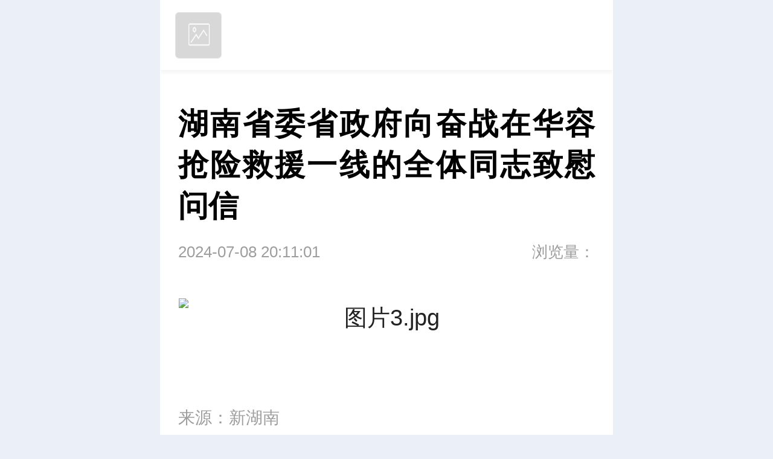

--- FILE ---
content_type: text/html
request_url: https://wap.baojingrm.cn/content/646841/90/14082250.html
body_size: 3175
content:







    
  

    <!DOCTYPE html>
    <html>
    <head>

<meta charset="utf-8">
<meta http-equiv="X-UA-Compatible" content="IE=edge">
<meta name="viewport" content="width=device-width, initial-scale=1.0, maximum-scale=1.0, user-scalable=0">

<link rel='canonical' href='https://www.baojingrm.cn/content/646841/90/14082250.html'>

<title>湖南省委省政府向奋战在华容抢险救援一线的全体同志致慰问信</title>
<meta name="description" content="">
<meta name="keywords" content="抢险地救援">


<script>
var siteUrl="https://wap.baojingrm.cn";
var siteName = "保靖新闻网";
var pcDomain="//www.baojingrm.cn";
var wapDomain="//wap.baojingrm.cn";
var siteId="132";
//


//22462--0
//12214--1

//
var wapFlagfs="1";
var channelId="12214";
var contentId="14082250";
var channelUrl="/channel/12214.html";
var contentUrl="/content/646841/90/14082250.html";
var goUrl=siteUrl+channelUrl;
var ckie = siteUrl+ '-favCookieUUID-' + contentId;
var awuu = 'rednet://bjrm.app/android';
var contentType="1";
var terminal="2";
var newsType="1";
var commentFlag = parseInt("0");

var WXSHARE_TITLE = '湖南省委省政府向奋战在华容抢险救援一线的全体同志致慰问信';
var WXSHARE_DESC = "";
var contentNewsSharePic =  "https://imgs.rednet.cn/data/72/IMAGE_TENANT_LIB/IMAGE/7019711/2024/7/8/2f6da12712f7496090530a551766d7c6.png";
var WXSHARE_LOGO = "https://imgs.rednet.cn/data/72/IMAGE_TENANT_LIB/IMAGE/7019711/2024/7/8/2f6da12712f7496090530a551766d7c6.png";
scale=window.innerWidth/750<=1?window.innerWidth/750:1;
</script>

<link href="//j.rednet.cn/site/static/wap/css/v202003/font/iconfont.css" rel="stylesheet" type="text/css">


<!-- 视频css -->
<link href="//j.rednet.cn/site/static/css/jplayer.blue.monday.min.css" rel="stylesheet" type="text/css" />
<link href="//j.rednet.cn/site/static/css/plyr.css" rel="stylesheet" type="text/css">

<!-- 公用首页css，此css已应用到（图文详情、组图详情、视频详情） -->
<link href="//j.rednet.cn/site/static/wap/css/v202003/header.css" rel="stylesheet" type="text/css">
<link href="//j.rednet.cn/site/static/wap/css/v202003/content.css" rel="stylesheet" type="text/css">

<!-- 主题色css，配色是根据body的id值来进行配置 -->
<link href="//j.rednet.cn/site/static/wap/css/v202003/theme-color.css" rel="stylesheet">

<!-- 建议引入一个本站目录下的列表页css（content-station.css），此css文件初始化为空，为提供个性化需求 -->
<link href="//j.rednet.cn/site/static/wap/css/v202003/content-station.css" rel="stylesheet">
<link type="text/css" rel="stylesheet" href="" id="themeStyle" />

<!-- js -->
<script src="//j.rednet.cn/site/static/js/lib/jquery.js"></script>
<script src="//j.rednet.cn/site/static/js/lib/rem_js.js"></script>
<!-- 视频js -->
<script src="//j.rednet.cn/site/static/js/lib/jquery.jplayer.min.js" type="text/javascript"></script>
<script src='//j.rednet.cn/site/static/js/lib/plyr.polyfilled.js' type="text/javascript"></script>
<!--[if lte IE 8]>
	<script src="//j.rednet.cn/site/static/js/lib/html5.js"></script>
<![endif]-->
<script src="//j.rednet.cn/site/static/wap/js/v202003/controller/get-redcloud.js"></script>
<script src="//j.rednet.cn/site/static/wap/js/v202003/function/common-fun.js"></script>
<script src="//j.rednet.cn/site/static/wap/js/v202003/configure/site-config.js"></script>

<script src="//j.rednet.cn/site/static/wap/js/jquery.mystorage.js"></script>

<script type="text/javascript" src="https://j.rednet.cn/js/postSvgAni.js"></script>


    </head>
    <body>
	<!-- 分享弹出层蒙版 -->
	<div id="mask"></div>
	<div id="mask2"></div>

	<!-- 分享弹出层蒙版 -->

	<!-- 头部 开始 -->
	<header id="wapHeader"  class="wap-header content-header flex" style="display:none">
<div class="back"><a class="flex" href="javascript:void(0);" id="gourl"><div class="iconfont">&#xe629;</div></a></div>
<div class="title flex"></div>
<a class="share flex"><div class="iconfont forward">&#xe62f;</div></a>

<!-- 分享弹出层 -->
<div class="share-box" id="shareBox">
<div class="title">
    <span>分享到</span>
    <i></i>
</div>
<div class="sharlist">
    <ul class="flex">
        <li><a class="wechat" title="微信朋友圈"></a>微信朋友圈</li>
        <li><a class="weixin" title="微信好友"></a>微信好友</li>
        <li><a onclick="weibo()" class="sina" data-cmd="tsina" title="微博"></a>微博</li>
        <li><a class="qq" title="QQ好友"></a>QQ好友</li>
    </ul>
    <div class="sharewechat" style="display: none;"></div>
</div>
<div class="cancel" id="close"><a>取消</a></div>
</div>
<div class="sharewechat"></div>
<!-- 分享弹出层 -->
	</header>
	<!-- 头部 结束 -->

	<!-- 客户端头部 开始 -->
	<header id="appHeader" class="header-appClient flex">
		<div class="left-1 app-logo-border flex">
			<img class="objAppLogo" src='//j.rednet.cn/site/static/wap/images/v202003/cover_default.png' >
			<span  class="objAppName left-2 footer-left-2"><!--appName--></span>
		</div>
		<a class="right-1 objBtnOpenApp">立即下载</a>
	</header>
	<!-- 客户端头部 结束 -->
	
<section class="news">
    <div class="title">湖南省委省政府向奋战在华容抢险救援一线的全体同志致慰问信</div>

    <div class="time">2024-07-08 20:11:01　
        <span class="font-setting">浏览量：
        <d id="viewpv"></span></d>
    </div>

    <section class="content">
    <div class="description">


<p class="shareWxPic" style="width: 1px;height: 0px;overflow: hidden;float:left;"><a href="https://wap.baojingrm.cn/content/2024/07/08/14082250.html"><img class="" src="https://imgs.rednet.cn/data/72/IMAGE_TENANT_LIB/IMAGE/7019711/2024/7/8/2f6da12712f7496090530a551766d7c6.png" alt="湖南省委省政府向奋战在华容抢险救援一线的全体同志致慰问信" /></a></p>

<ct><p style="text-align:center;"><img src="https://imgs.rednet.cn/data/72/IMAGE_TENANT_LIB/IMAGE/7019711/2024/7/8/f5de3d173f0a4a789f34d32afa55567c.jpg" title="图片3.jpg" data-resourceid="1259843352814870528" alt="图片3.jpg" class="lazyload" _styleapp="width: 640px; height: 2835px; "/></p><p><br/></p></ct>





    </div>

        <!-- 判断是否有投票及问卷 -->
<p class="bottom-source" id="source_baidu">来源：新湖南</p>
<p class="bottom-source" id="editor_baidu">编辑：吴学敏</p>

<p class="bottom-link">本文链接：<a href="https://wap.baojingrm.cn/content/646841/90/14082250.html" style="color:#888">https://wap.baojingrm.cn/content/646841/90/14082250.html</a></p>




    </section>
    <div class="show-article">
        <div class="more">
            点击查看全文
            <div class="iconfont">&#xe633;</div>
        </div>
    </div>
    

</section>

<a ><div class="shareWxPic" style="/* display:none; */width: 0px;height: 0px;overflow: hidden;"><img class="" src="" alt="" /></div></a>
  <div class="split-block spreadadd"></div>
  <section class="spreadchart" onclick="openLink(this);" link="">
    <h1></h1>
    <img src=""/>
  </section>

<!-- 新闻推荐 开始 -->




<!-- 新闻推荐 结束 -->
<!-- 底部 开始 -->
<div class="footer">
    <div class="edition flex">
    <a href="https://wap.baojingrm.cn" class="phone">触屏版</a>
    <a href="https://www.baojingrm.cn?mobile&f=pad" class="pc">PC端</a>
    </div>
    <div class="content">

    </div>
    <div class="logo flex">
        <div>Powered by </div>
        <img src="//j.rednet.cn/site/static/wap/images/v202003/logo-rc.png" alt="">
    </div>
</div>
<!-- 底部 结束 -->
<!-- 客户端下载底部 开始 -->

<footer id="appFooter" class="footer-app" style="display:none">
    <div class="left-1 app-logo-border flex">
        <div class="flex">
            <img class="objAppLogo" src="//j.rednet.cn/site/static/wap/images/v202003/cover_default.png">
            <span class="objAppName left-2 footer-left-2"><!--appName--></span>
        </div>
        <a class="right-1 objBtnOpenApp">立即下载</a>
        <span class="close">
            <img src="//j.rednet.cn/site/static/wap/images/btn-close.png">
        </span>
    </div>
</footer>
<!-- 客户端下载底部 结束 -->
<a class="back-to-top">
    <div class="flex">
        <div class="iconfont">&#xe631;</div>
        <span>回顶部</span>
    </div>
</a>

<script src="//j.rednet.cn/site/static/wap/js/v202003/effect.js"></script>
<script src="//j.rednet.cn/site/static/wap/js/comment.js"></script> 

<script>
$(function(){
$(window).one('scroll',function(){
        //console.log(window.scrollY);
        getRelatedContentList();
});
});
</script>
    </body>
    </html>




--- FILE ---
content_type: text/css
request_url: https://j.rednet.cn/site/static/wap/css/v202003/font/iconfont.css
body_size: 3879
content:
@font-face {font-family: "iconfont";
  src: url('iconfont.eot?t=1617158587056'); /* IE9 */
  src: url('iconfont.eot?t=1617158587056#iefix') format('embedded-opentype'), /* IE6-IE8 */
  url('[data-uri]') format('woff2'),
  url('iconfont.woff?t=1617158587056') format('woff'),
  url('iconfont.ttf?t=1617158587056') format('truetype'), /* chrome, firefox, opera, Safari, Android, iOS 4.2+ */
  url('iconfont.svg?t=1617158587056#iconfont') format('svg'); /* iOS 4.1- */
}

.iconfont {
  font-family: "iconfont" !important;
  font-size: 16px;
  font-style: normal;
  -webkit-font-smoothing: antialiased;
  -moz-osx-font-smoothing: grayscale;
}

.icon-m-ico-back:before {
  content: "\e629";
}

.icon-m-ico-headline:before {
  content: "\e62a";
}

.icon-m-ico-hot:before {
  content: "\e62b";
}

.icon-m-ico-more:before {
  content: "\e62c";
}

.icon-m-ico-more1:before {
  content: "\e62d";
}

.icon-m-ico-search:before {
  content: "\e62e";
}

.icon-m-ico-share:before {
  content: "\e62f";
}

.icon-m-ico-go-home:before {
  content: "\e630";
}

.icon-m-ico-go-top:before {
  content: "\e631";
}

.icon-m-ico-go-back:before {
  content: "\e632";
}

.icon-m-ico-open:before {
  content: "\e633";
}

.icon-m-ico-bless-line:before {
  content: "\e63b";
}

.icon-m-ico-like-line:before {
  content: "\e63c";
}

.icon-m-ico-star:before {
  content: "\e63d";
}

.icon-m-ico-Weibo:before {
  content: "\e646";
}

.icon-m-ico-WeChat:before {
  content: "\e647";
}

.icon-m-ico-mClient:before {
  content: "\e648";
}

.icon-m-ico-news:before {
  content: "\e6af";
}



--- FILE ---
content_type: application/javascript; charset=utf-8
request_url: https://j.rednet.cn/site/static/wap/js/v202003/configure/site-config.js
body_size: 8659
content:
/**
 * 各种配置化参数 
 * 本文件在head中引用
 */


/*pcltLogo:'PC端左上LOGO',pcltRemark:'PC端左上LOGO  备注',pcrtLogo:'PC端右上LOGO',pcrtRemark:'PC端右上LOGO 备注',pcbLogo:'PC端底部logo',pcbRemark:'PC端底部logo  备注',pccLogo:'PC端栏目页logo',pccRemark:PC端栏目页logo 备注'',wapLogo:'WAP端LOGO',wapLogoRemark:'WAP端LOGO 备注',defLogo:'缺省logo',defLogoRemark:'缺省logo  备注',shareLogo:'wap分享图  ',shareRemark:'wap分享图  备注',coverLogo:'历史文章封面图',coverRema备注',theme:'WAP端主题色',gzhId:'公众号平台唯一ID',wapCi:'WAP版权信息',pcCi:'PC版权信息',pvShow:'阅读量显示',wapJumpFlag:0  'WAP跳PC',dlSha	, backFlag:满足不需要wap首页的需求*/

var isAndroid = !!navigator.userAgent.match(/android/ig),
	isIos = !!navigator.userAgent.match(/iphone|ipod/ig),
	isIpad = !!navigator.userAgent.match(/ipad/ig),
	isIos9 = !!navigator.userAgent.match(/OS 9/ig),
	isWeixin = (/MicroMessenger/ig).test(navigator.userAgent),
	isQQ = (/qq/ig).test(navigator.userAgent);

var defaultNewsTitlePic = pcltLogo = pcltRemark = pcrtLogo = pcrtRemark = pcbLogo = pcbRemark = pccLogo = pccRemark =
	wapLogo = wapLogoRemark = defLogo = defLogoRemark = shareLogo = shareRemark = coverLogo = coverRemark = theme = gzhId =
	wapCi = pcCi = pvShow = wapJumpFlag = dlShare = siteConfig = backFlag = null;
var intVisitSecond=-1
var terminal=2
// 独立客户端下载页版权信息
var globalAppCi = "<p>支持 iOS6.0 和 Android2.3 以上的系统。</p>";

/**
 * VIDEOFILEID:UAT 和 PRO 对应ID 
 */
var __VIDEOFILEID = (window.location.href.indexOf("onlyred") > 0 ? "1400080256" : "1400085894");

/**
 * 默认接口host
 */
var __DEFUALTAPIHOST = ((window.location.href.indexOf("172.16.6.2") > 0 || window.location.href.indexOf("127.0.0.1") >
		0) ? "http://172.16.6.49:8080" :
	"https://front-web.rednet.cn");


/**
 * 默认接口配置
 */
var __APICONFIG = {
	/* 栏目稿件列联表 */
	"articleListApiUrl": __DEFUALTAPIHOST + "/content/list/channel",
	/* 新闻标签 */
	"newsTagListApiUrl": __DEFUALTAPIHOST + "/dic/news_tag",
	/* 增加点击量 */
	"newsVisitApiUrl": __DEFUALTAPIHOST + "/content/visit/",
	/* 点赞、祈福 */
	"newsStarApiUrl": __DEFUALTAPIHOST + "/content/star/",
	/* 各类站点信息(logo/默认图/版权等),+/siteId */
	"siteConfigApiUrl": __DEFUALTAPIHOST + "/site/config/",
	/* 百度统计token */
	"baiduTokenApiUrl": __DEFUALTAPIHOST + "/site-baidu-token/get-token",
	/* 新闻阅读量 */
	"newsPvNumApiUrl": __DEFUALTAPIHOST + "/content/clicks/",
	/* app配置 */
	"appConfigApiUrl": __DEFUALTAPIHOST + "/site/share/",
};


/**
 * 独立客户端参数
 */
var __APPC = {
	"siteId": null,
	"publicityPicUrl": null,
	"publicityRemarks": null,
	"appName": null,
	"appLogoUrl": null,
	"downloadUrlIOS": null,
	"wakeUpUrl": null,
	"downloadUrlAppTreasure": null,
	"downloadUrlLocal": null,
	"downloadWebUrl": null,
	"openAppDetailUrl": null
}

var JSHash = {
	// effect: {
	// 	url: "//j.rednet.cn/site/static/wap/js/v202003/effect.js",
	// 	type: "javascript",
	// 	version: "v0002"
	// },
	// /* siteConfig: {
	// 	url: "http://172.16.6.2/todwap/js/configure/site-config.js",
	// 	type: "javascript",
	// 	version: "v0001"
	// }, */
	// getRedcloud: {
	// 	url: "//j.rednet.cn/site/static/wap/js/v202003/controller/get-redcloud.js",
	// 	type: "javascript",
	// 	version: "v0001"
	// },
	// commonFun: {
	// 	url: "/j.rednet.cn/site/static/wap/js/v202003/function/common-fun.js",
	// 	type: "javascript",
	// 	version: "v0001"
	// },
	// myStorage: {
	// 	url: "/j.rednet.cn/site/static/wap/js/v202003/jquery.mystorage.js",
	// 	type: "javascript",
	// 	version: "v0001"
	// },
	// jquery: {
	// 	url: "//j.rednet.cn/site/static/js/lib/jquery.js",
	// 	type: "javascript",
	// 	version: "v0001"
	// },
	
	themeRed: {
		url: "//j.rednet.cn/site/static/wap/css/theme/red.css",
		type: "css",
		version: "v0001"
	},
	themeBlue: {
		url: "//j.rednet.cn/site/static/wap/css/theme/blue.css",
		type: "css",
		version: "v0001"
	},
	themeDarkblue: {
		url: "//j.rednet.cn/site/static/wap/css/theme/darkblue.css",
		type: "css",
		version: "v0001"
	},
	themeGreen: {
		url: "//j.rednet.cn/site/static/wap/css/theme/green.css",
		type: "css",
		version: "v0001"
	},
	themeLinghtGreen: {
		url: "//j.rednet.cn/site/static/wap/css/theme/linghtgreen.css",
		type: "css",
		version: "v0001"
	},
	themeOrange: {
		url: "//j.rednet.cn/site/static/wap/css/theme/orange.css",
		type: "css",
		version: "v0001"
	},
	themeLightblue: {
		url: "//j.rednet.cn/site/static/wap/css/theme/lightblue.css",
		type: "css",
		version: "v0001"
	},
	themeBlue0766cc: {
		url: "//j.rednet.cn/site/static/wap/css/theme/blue0766cc.css",
		type: "css",
		version: "v0001"
	}

}


/**
 * 初始化站点信息
 */
function initSite() {
	var json = getApi("siteConfig");
	if (json) {

		var newJson = checkSiteConfigJson(json);
		pcltLogo = newJson.pcltLogo;
		pcltRemark = newJson.pcltRemark;
		pcrtLogo = newJson.pcrtLogo;
		pcrtRemark = newJson.pcrtRemark;
		pcbLogo = newJson.pcbLogo;
		pcbRemark = newJson.pcbRemark;
		pccLogo = newJson.pccLogo;
		pccRemark = newJson.pccRemark;
		wapLogo = newJson.wapLogo;
		wapLogoRemark = newJson.wapLogoRemark;
		defLogo = defaultNewsTitlePic = newJson.defLogo;
		defLogoRemark = newJson.defLogoRemark;
		shareLogo = newJson.shareLogo;
		shareRemark = newJson.shareRemark;
		coverLogo = newJson.coverLogo;
		coverRemark = newJson.coverRemark;
		theme = newJson.theme;
		gzhId = newJson.gzhId;
		backFlag = newJson.backFlag;
		
		if(newJson.wapCi){
			wapCi = newJson.wapCi;
		}else{
			wapCi = "<p>Copyright © " + getCurrYear() + " "+wapDomain+"</p><p>版权所有 "+((typeof siteName== "undefined" || siteName=='')? "":siteName)+"</p>";
		}
		
		if(newJson.pcCi){
			pcCi = newJson.pcCi;
		}else{
			pcCi = "<p>Copyright © " + getCurrYear() + " "+pcDomain+"</p><p>版权所有 "+((typeof siteName== "undefined" || siteName=='')? "":siteName)+"</p>";
		}
		
		
		// 控制用于满足部分县区不需要wap首页的需求。
		if(backFlag==1||getUrlParam('ostype')&&getUrlParam('ostype')=='HarmonyOS'){//20210807 新增鸿蒙OS判断 LiuXiaoRong
			$('.back-to-index').css('display','none');
		}
		pvShow = newJson.pvShow;
		wapJumpFlag = newJson.wapJumpFlag;
		//dlShare = newJson.dlShare;
		dlShare = wapDomain + "/js/wx.local.share.js"

		return newJson;
	} else {
		return null;
	}
}

/**
 * 往json对象添加新建的key和value，key，value是动态的方法
 * @param {Object} json ：json对象
 * @param {Object} prop ：属性（Key）
 * @param {Object} val ： 值
 */
// 参数：json =  ，prop = 属性，val = 值
function checkSiteConfigJson(json) {
	if (!json) return null;
	var keys = ["pcltLogo", "pcltRemark", "pcrtLogo", "pcrtRemark", "pcbLogo", "pcbRemark", "pccLogo", "pccRemark",
		"wapLogo", "wapLogoRemark", "defLogo", "defLogoRemark", "shareLogo", "shareRemark", "coverLogo", "coverRemark",
		"theme", "gzhId", "wapCi", "pcCi", "pvShow", "wapJumpFlag", "dlShare" ,"backFlag"
	];
	for (var i = 0; i < keys.length; i++) {
		// console.log("keys[i] == "+ keys[i] + " === "+ json[keys[i]])
		if (!json.hasOwnProperty(keys[i]) || json[keys[i]] == '') {
			// console.log(json.hasOwnProperty(keys[i]));
			json[keys[i].toString()] = null;
		}
	}
	return json;
}




/*  PC 和 WAP 多视频加载代码 20190826 LiuXiaoRong Edit */
if (!playList) { //视频文件中判断多视频个数，需要判断是否已经存在
	var playList = [];
}


/**
 * 用于安卓手机微信浏览器字体放大导致错乱
 */
(function() {

	if (typeof WeixinJSBridge == "object" && typeof WeixinJSBridge.invoke == "function") {
		handleFontSize();
	} else {
		if (document.addEventListener) {
			document.addEventListener("WeixinJSBridgeReady", handleFontSize, false);
		} else if (document.attachEvent) {
			document.attachEvent("WeixinJSBridgeReady", handleFontSize);
			document.attachEvent("onWeixinJSBridgeReady", handleFontSize);
		}
	}

	function handleFontSize() {
		// 设置网页字体为默认大小
		WeixinJSBridge.invoke('setFontSizeCallback', {
			'fontSize': 0
		});
		// 重写设置网页字体大小的事件
		WeixinJSBridge.on('menu:setfont', function() {
			WeixinJSBridge.invoke('setFontSizeCallback', {
				'fontSize': 0
			});
		});
	}


	// 识别端自动跳转
	pcDomains=pcDomain.split("//");
	wapDomains=wapDomain.split("//");
        if (wapDomain.indexOf(window.location.host)==-1)
        {
            window.location.href = window.location.href.replace(window.location.origin,wapDomain);//非主域名跳转
            //window.location.href = pcDomain+contentUrl;
            window.location,href(window.location.href.replace(window.location.origin,wapDomain));
        }



})();


/**
 * 动态加载外部CSS
 * @param {string} url 样式地址
 */
function dynamicLoadCss(url) {
	console.log("----------------------------------------");
	console.log("dynamicLoadCss begin : " + url);

	var head = document.getElementsByTagName('head')[0];
	var link = document.createElement('link');
	link.type = 'text/css';
	link.rel = 'stylesheet';
	link.href = url;
	head.appendChild(link);
	console.log("dynamicLoadCss ok");
}



/**
 * 动态添加样式代码到head
 * @param {Object} cssStr ： 样式代码
 */
function setHeadStyle(cssStr) {
	console.log("----------------------------------------");
	console.log("setHeadStyle begin : " + cssStr);
	if (!cssStr) return;

	console.log("setHeasStyle begin");

	var head = document.getElementsByTagName('head')[0],
		style = document.createElement('style');
	style.type = 'text/css';
	if (style.styleSheet) {
		style.styleSheet.cssText = cssStr;
	} else {
		style.appendChild(document.createTextNode(cssStr));
	}
	head.appendChild(style);
	console.log("setHeasStyle ok");
}


/**
 * 动态加载脚本到 head
 * @param {Object} url	脚本地址
 * @param {Object} success	成功回调函数;
 */
function getScript(url, success) {
	// console.log("----------------------------------------");
	// console.log("getScript begin : " + url);
	var script = document.createElement('script');
	script.src = url;
	var head = document.getElementsByTagName('head')[0],
		done = false;
	script.onload = script.onreadystatechange = function() {
		if (!done && (!this.readyState || this.readyState == 'loaded' || this.readyState == 'complete')) {
			done = true;
			if (success) {
				success();
			} else {
				console.log("callback is null")
			}
			script.onload = script.onreadystatechange = null;
			// head.removeChild(script);
			return this
		}
	};
	head.appendChild(script)
	// console.log("getScript ok");
};


function getScriptToBody(url, success) {
	// console.log("----------------------------------------");
	console.log("getScriptToBody begin : " + url);
	var script = document.createElement('script');
	script.src = url;
	var body = document.getElementsByTagName('body')[0],
		done = false;
	script.onload = script.onreadystatechange = function() {
		if (!done && (!this.readyState || this.readyState == 'loaded' || this.readyState == 'complete')) {
			done = true;
			if (success) {
				success();
			} else {
				console.log("callback is null")
			}
			script.onload = script.onreadystatechange = null;
			// body.removeChild(script);
			return this
		}
	};
	body.appendChild(script)
	// console.log("getScriptToBody ok");
};



/**
 * 加载指定JSHash，修改版本以防止缓存
 * @param {Object} keys 键，可加载多个
 */
function loadJSHash(keys) {
	// console.log("----------------------------------------");
	console.log("loadJSHash begin:" + keys);
	if (keys && JSHash) {
		for (var i = 0; i < keys.length; i++) {
			var jsnode = JSHash[keys[i]];

			if (jsnode.type == "javascript") {
				getScript(jsnode.url);
			} else if (jsnode.type == "css") {
				dynamicLoadCss(jsnode.url);
			} else {
				console.log("loadScript.type error :" + jsnode.type)
			}
		}
		// console.log("loadJSHash ok");
	}

}

// 获取当前年份
function getCurrYear() {
    var myDate = new Date();
    var tYear = myDate.getFullYear();
    return tYear;
}

function isJSON(str) {
    if (typeof str == 'string') {
        try {
            console.log(str);
            //JSON.parse(str);
            //return true;
        } catch(e) {
            console.log(error);
            //return false;
        }
    }
    console.log('It is not a string!')    
}





/**
 * 未知用途
 * @param {Object} e
 */
function showTip(e) {
	var o = '<div class="pop-tip"><p><span>' + e + "</span></p></div>";
	$("body").append(o),
		$(".pop-tip").fadeIn(function() {
			setTimeout(function() {
					$(".pop-tip").fadeOut(function() {
						$(".pop-tip").remove()
					})
				},
				1000)
		}),
		$(".pop-tip").css("top", 0.45 * $(window).height())
}



/**
 * 在需要输出内容的地方调用 document.write 方法。
 * <script>documentWrite("内容")</script>
 * @param {Object} content
 */
function documentWrite(content) {
	document.write(content);
}




/**
 * 
 */
function tagsCallBack(s) {
	document.close();
	document.write(s);
}


/**
 * 获取url中的参数值
 * @param {Object} e
 */
function getUrlParam(e) {
	var o = new RegExp("(^|&)" + e + "=([^&]*)(&|$)");
	var t = window.location.search.substr(1).match(o);
	return null != t ? unescape(t[2]) : null;
}



/**
 * 判断是否PC端
 */
function IsPC() {
	for (var e = navigator.userAgent,
			o = ["Android", "iPhone", "SymbianOS", "Windows Phone", "iPad", "iPod"], t = !0, n = 0; n < o.length; n++) {
		if (e.indexOf(o[n]) > 0) {
			t = !1;
			break;
		}
	}
	return t
};



/**
 * 设置cookie
 * @param {Object} e
 * @param {Object} o
 */
function setCookie(e, o) {
	var t = 30,
		n = new Date;
	n.setTime(n.getTime() + 24 * t * 60 * 60 * 1000),
		document.cookie = e + "=" + escape(o) + ";expires=" + n.toGMTString()
}



/**
 * 获得cookie
 * @param {Object} e
 */
function getCookie(e) {
	var o, t = new RegExp("(^| )" + e + "=([^;]*)(;|$)");
	return (o = document.cookie.match(t)) ? unescape(o[2]) : null
}


/**
 * jQuery检查元素是否在视口内（屏幕可见区域内）
 */
$.fn.isOnScreen = function() {
	var e = $(window),
		o = {
			top: e.scrollTop(),
			left: e.scrollLeft()
		};
	o.right = o.left + e.width(),
		o.bottom = o.top + e.height();
	var t = this.offset();
	return t.right = t.left + this.outerWidth(),
		t.bottom = t.top + this.outerHeight(),
		!(o.right < t.left || o.left > t.right || o.bottom < t.top || o.top > t.bottom)
};



/**
 * footerScroll()
 * 底部滑动显示
 */
function footerScroll() {
	var footerClose = false;
	$(document).scroll(function() {

		//console.log(!footerClose);

		if ((getScrollTop() < 5) && (!footerClose)) {
			$(".footer").slideUp();
		} else {
			if (!footerClose) {
				$(".footer").slideDown();
			}
		}

		//$('html').scrollTop()&&!footerClose?$(".footer").slideDown():$(".footer").slideUp();        
	});
	$('.close').click(function() {
		$('.footer').slideUp();
		footerClose = true;
	});
}

/**
 * 滑动到顶部
 */
function getScrollTop() {
	var scrollTop = document.documentElement.scrollTop || window.pageYOffset || document.body.scrollTop;
	return scrollTop;
}




/**
 * 多视频检测并初始化
 */
function mutiVideoCheck() {

	if (typeof contentId != "undefined") {
		var plyrSvg =
			'<svg width="100%" height="100%" viewBox="0 0 348 348" version="1.1" xmlns="http://www.w3.org/2000/svg" xmlns:xlink="http://www.w3.org/1999/xlink" xml:space="preserve" xmlns:serif="http://www.serif.com/" style="fill-rule:evenodd;clip-rule:evenodd;stroke-linejoin:round;stroke-miterlimit:1.41421;"><g id="白色按钮"><g><path d="M174,5c93.826,0 170,76.174 170,170c0,93.826 -76.174,170 -170,170c-93.826,0 -170,-76.174 -170,-170c0,-93.826 76.174,-170 170,-170Zm0,10c88.306,0 160,71.694 160,160c0,88.306 -71.694,160 -160,160c-88.306,0 -160,-71.694 -160,-160c0,-88.306 71.694,-160 160,-160Z" style="fill:#fff;"/><path d="M145.464,115.814c-2.359,-1.363 -5.261,-1.363 -7.612,0c-2.36,1.362 -3.81,3.882 -3.81,6.615l0,105.445c0,2.733 1.45,5.254 3.81,6.616c1.179,0.681 2.495,1.022 3.81,1.022c1.316,0 2.631,-0.341 3.811,-1.022l91.017,-52.723c2.351,-1.362 3.802,-3.882 3.802,-6.615c0,-2.733 -1.451,-5.254 -3.81,-6.616l-91.018,-52.722Z" style="fill:#fff;fill-rule:nonzero;"/></g></g></svg>'
		if ($(".edui-faked-video").length > 0) {
			for (var i = 0, n = $(".edui-faked-video").length; i < n; i++) {
				var dom = $($(".edui-faked-video")[i]);
				var video = '<video class="video-plyr" id="player' + i + '" poster="' + dom.attr("coverImg") + '" displayType="' +
					dom.attr("displayType") + '" preload="auto" width="680" playsinline webkit-playinline controls><source src="' +
					dom
					.attr("urlCloud") + '"  type="video/mp4"></source></video>';
				dom.parent().append(video);
				(function(i) {
					var player = new Plyr("#player" + i, {
						controls: ['play-large', 'play', 'progress', 'current-time', 'volume', 'fullscreen']
					})
					playList.push(player)
					player.on('ready', function(event) {
						$(".plyr__control--overlaid svg").remove();
						$(".plyr__control--overlaid .plyr__sr-only").before(plyrSvg)
					});
					player.on('play', function() {
						for (var j = 0, k = playList.length; j < k; j++) {
							if (!(player == playList[j])) {
								playList[j].pause();
							}
						}
					});

					/*全屏事件*/
					player.on('enterfullscreen', function(event) {
						var element = event.detail.plyr.media;
						$(element).css("width", "100%");
						$(element).css("height", "100%");
						console.log(event)
					});
					/*退出全屏事件*/
					player.on('exitfullscreen', function(event) {
						var element = event.detail.plyr.media;
						var scale = window.innerWidth / 750 <= 1 ? window.innerWidth / 750 : 1;
						//$(element).css("width",680*scale +"px");
						$(".video-plyr").css("width", "100%");
						$(element).css("height", (680 * 9 / 16) * scale + "px");
					});
				})(i)
			}
			$(".edui-faked-video").remove();
		}
		var scale = window.innerWidth / 750 <= 1 ? window.innerWidth / 750 : 1;
		$(".video-plyr").css("width", "100%");
		$(".video-plyr").each(function() {
			if ($(this).attr("displayType") == "1") { //横视频展示
				$(this).css("height", (680 * 9 / 16) * scale + "px");
			} else if ($(this).attr("displayType") == "2") { //竖视频展示
				$(this).css("height", (680 * 16 / 9) * scale + "px");
			}
			/*
			    $(this).css("height","382.5px");
			*/

		});
	}
}

/**
 * 图文、视频详情：播放器暂停、播放
 * @param {Object} index
 */
function videoPlay(index) {
	for (var i = 0, n = players.length; i < n; i++) {
		players[i].pause();
	}
	if (index != -1) {
		players[index - 1] && players[index - 1].play();
	}
}
/* video end  */



/****  wap列表计算时间 ****/
//JS计算时间函数：
var minute = 1000 * 60;
var hour = minute * 60;
var day = hour * 24;
var halfamonth = day * 15;
var month = day * 30;

function getDateDiff(dateTimeStamp) {
	var now = new Date().getTime();
	var diffValue = now - dateTimeStamp;
	if (diffValue < 0) {
		//若日期不符则弹出窗口告之
		//alert("结束日期不能小于开始日期！");
	}
	var monthC = diffValue / month;
	var weekC = diffValue / (7 * day);
	var dayC = diffValue / day;
	var hourC = diffValue / hour;
	var minC = diffValue / minute;
	// if(monthC>=1){
	// result= parseInt(monthC) + "个月前";
	// }
	// else if(weekC>=1){
	// result= parseInt(weekC) + "周前";
	// }
	// else 
	if (dayC >= 1) {
		result = ""; //超过一天不显示时间
	} else if (hourC >= 1) {
		result = parseInt(hourC) + "小时前";
	} else if (minC >= 1) {
		result = parseInt(minC) + "分钟前";
	} else {
		result = "1分钟前";
	}

	return result;
}



/**
 * 时间戳转换成日期
 * @param {Object} fmt 
 */
Date.prototype.Format = function(fmt) {
	var o = {
		"M+": this.getMonth() + 1, // 月份
		"d+": this.getDate(), // 日
		"h+": this.getHours(), // 小时
		"m+": this.getMinutes(), // 分
		"s+": this.getSeconds(), // 秒
		"q+": Math.floor((this.getMonth() + 3) / 3), // 季度
		"S": this.getMilliseconds() // 毫秒
	};
	if (/(y+)/.test(fmt)) {
		fmt = fmt.replace(RegExp.$1, (this.getFullYear() + ""));
	}
	for (var k in o) {
		if (new RegExp("(" + k + ")").test(fmt)) fmt = fmt.replace(RegExp.$1, (RegExp.$1.length == 1) ? (o[k]) : (("00" + o[
			k]).substr(("" + o[k]).length)));

	}
	return fmt;
}


/**
 * 字符串转日期
 * @param {Object} dateStr ： 日期字符串
 * @param {Object} separator ： 分隔符，默认 "-"
 */
function stringToDate(dateStr, separator) {
	if (!separator) {
		separator = "-";
	}
	var dateArr = dateStr.split(separator);
	var year = parseInt(dateArr[0]);
	var month;
	//处理月份为04这样的情况                         
	if (dateArr[1].indexOf("0") == 0) {
		month = parseInt(dateArr[1].substring(1));
	} else {
		month = parseInt(dateArr[1]);
	}
	var day = parseInt(dateArr[2]);
	var date = new Date(year, month - 1, day);
	return date;
}

/**
 * 获取客户端当前时间
 */
function getClientDateTime() {
	var d = new Date(),
		str = '';
	//str += d.getFullYear() + '年'; //获取当前年份
	//str += d.getMonth() + 1 + '月'; //获取当前月份（0——11）
	//str += d.getDate() + '日';
	//str += d.getHours() + '时';
	//str += d.getMinutes() + '分';
	//str += d.getSeconds() + '秒';
	str += d.getFullYear(); //获取当前年份
	var month = d.getMonth() + 1;
	month = (month < 10 ? "0" + month : month);
	str += "-" + month; //获取当前月份（0——11）
	var date = d.getDate();
	date = (date < 10 ? "0" + date : date);
	str += "-" + date;
	var hour = d.getHours();
	hour = (hour < 10 ? "0" + hour : hour);
	str += " " + hour;
	var minute = d.getMinutes();
	minute = (minute < 10 ? "0" + minute : minute);
	str += ":" + minute;
	var second = d.getSeconds();
	second = (second < 10 ? "0" + second : second);
	str += ":" + second;
	return str;
}

/**
 * 稿件visit
 * @param {Object} contentId	稿件id
 * @param {Object} intN		间隔多少（秒）
 */
function isVisit() {

	if (typeof contentId == "undefined" && !siteId) {
		return -1;
	}

	var isPass = -1;
	var ckiePvN = siteUrl + "-cookie-pvn-" + contentId
	var contentPvNum = myStorage.getItem(ckiePvN);
	var ckiePvT = siteUrl + "-cookie-last-time-" + contentId

	var ckiePvLastTime = myStorage.getItem(ckiePvT);
	var currT = getClientDateTime();
	myStorage.setItem("currT", currT);
	if (ckiePvLastTime) {
		if (getDateDiffBy2Dates(ckiePvLastTime, currT, "second") >= intVisitSecond) {
			isPass = 1;
		} else {
			isPass = 0;
		}
	} else {
		isPass = 1;
	}

	return isPass;
}


// 
/**
 * 比较时间大小,
 * @param {Object} sTime ： 开始时间
 * @param {Object} eTime ： 结束时间
 */
function checkEndTime(sTime, eTime) {
	var startTime = sTime;
	var start = new Date(startTime.replace("-", "/").replace("-", "/"));
	var endTime = eTime;
	var end = new Date(endTime.replace("-", "/").replace("-", "/"));
	if (end < start) {
		return false;
	}
	return true;
}


function getDateDiffBy2Dates(startTime, endTime, diffType) {

	if (startTime && endTime) {
		//alert(endTime);
		//将xxxx-xx-xx的时间格式，转换为 xxxx/xx/xx的格式
		startTime = startTime.replace(/\-/g, "/");
		endTime = endTime.replace(/\-/g, "/");
		//将计算间隔类性字符转换为小写
		diffType = diffType.toLowerCase();

		var sTime = new Date(startTime); //开始时间
		var eTime = new Date(endTime); //结束时间
		//作为除数的数字
		var timeType = 1;
		switch (diffType) {
			case "second":
				timeType = 1000;
				break;
			case "minute":
				timeType = 1000 * 60;
				break;
			case "hour":
				timeType = 1000 * 3600;
				break;
			case "day":
				timeType = 1000 * 3600 * 24;
				break;
			default:
				break;
		}

		return parseInt((eTime.getTime() - sTime.getTime()) / parseInt(timeType));
	} else {
		return -1;
	}

}





/** 
 * 判断浏览器是否支持某一个CSS3属性 
 * @param {String} 属性名称 
 * @return {Boolean} true/false 
 * @version 1.0 
 * @author ydr.me 
 * 2014年4月4日14:47:19 
 */

function supportCss3(style) {
	var prefix = ['webkit', 'Moz', 'ms', 'o'],
		i,
		humpString = [],
		htmlStyle = document.documentElement.style,
		_toHumb = function(string) {
			return string.replace(/-(\w)/g, function($0, $1) {
				return $1.toUpperCase();
			});
		};

	for (i in prefix)
		humpString.push(_toHumb(prefix[i] + '-' + style));

	humpString.push(_toHumb(style));

	for (i in humpString)
		if (humpString[i] in htmlStyle) return true;

	return false;
}



/**
 * 网页渲染灰色
 */
function setGrayscale() {
	// var qmCss ='html{ filter: grayscale(100%); -webkit-filter: grayscale(100%); -moz-filter: grayscale(100%); -ms-filter: grayscale(100%); -o-filter: grayscale(100%); filter: url("data:image/svg+xml;utf8,<svg xmlns=\'http://www.w3.org/2000/svg\'><filter id=\'grayscale\'><feColorMatrix type=\'matrix\' values=\'0.3333 0.3333 0.3333 0 0 0.3333 0.3333 0.3333 0 0 0.3333 0.3333 0.3333 0 0 0 0 0 1 0\'/></filter></svg>#grayscale"); filter:progid:DXImageTransform.Microsoft.BasicImage(grayscale=1); -webkit-filter: grayscale(1);}';
	// var qmCss = "html{-webkit-filter: grayscale(100%);}";
	// var qmCss = "html { filter:progid:DXImageTransform.Microsoft.BasicImage(grayscale=1); filter: gray;-webkit-filter: grayscale(1);}";
	var qmCss =
		"html{-webkit-filter: grayscale(100%);-moz-filter: grayscale(100%);-ms-filter: grayscale(100%);-o-filter: grayscale(100%);filter: grayscale(100%);filter: gray;}";

	setHeasStyle(qmCss);
}

